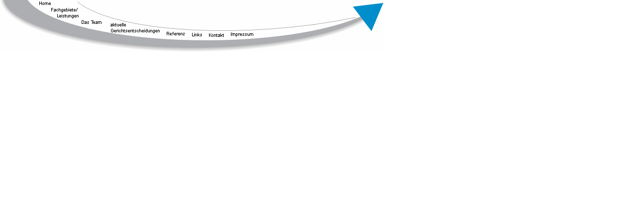

--- FILE ---
content_type: text/html
request_url: https://ra-notarad-neumann.de/menuemain.htm
body_size: 1137
content:
<HTML>
<HEAD>
<TITLE></TITLE>
<meta http-equiv="Content-Type" content="text/html; charset=iso-8859-1">
<script language="JavaScript" src="codebase/menue.js"></script>

</HEAD>
<BODY BGCOLOR="#FFFFFF" leftmargin="0" topmargin="0" marginwidth="0" marginheight="0">
<IMG SRC="images/menue.PNG" ALT="" USEMAP="#mainmenue" BORDER=0> 
<MAP NAME="mainmenue">


<area shape="rect" coords="75,0,110,13" href="contentstart.htm"  onclick="start()" target="main" alt="">
<area shape="poly" coords="100,15,161,15,158,38,104,38" href="contentleistungen.htm"  onclick="start()" target="main" alt="">
<area shape="rect" coords="160,40,206,52" href=""  alt="team">

<area shape="poly" coords="220,45,259,45,324,59,324,69,221,69" href="contentaktuell.htm"  onclick="start()" target="main" alt="">
<area shape="rect" coords="334,63,373,75" href="contentreferenz.htm"  onclick="start()" target="main" alt="">
<area shape="rect" coords="382,65,410,77" href="contentlinks.htm"  onclick="menuelinks()" target="main" alt="">
<area shape="rect" coords="418,65,454,78" href="contentkontakt.htm"  onclick="menuekontakt()" target="main" alt="">
<area shape="rect" coords="462,64,512,76" href="contentimpressum.htm"  onclick="start()" target="main" alt="">
</MAP>
</BODY>
</HTML>


--- FILE ---
content_type: application/javascript
request_url: https://ra-notarad-neumann.de/codebase/menue.js
body_size: 519
content:
// JavaScript Document
function start()
{
parent.menue.location.href="menuemain.htm";
}
function leistungen()
{
parent.menue.location.href="menuemain.htm";
}
function menueteam()
{
parent.menue.location.href="menueteam.htm";
parent.main.location.href="contentteam.htm";
}
function referenz()
{
parent.menue.location.href="menuemain.htm";
}
function menuelinks()
{
parent.menue.location.href="menuelinks.htm";
parent.main.location.href="contentlinks.htm";
}
function menuekontakt()
{
parent.menue.location.href="menuekontakt.htm";
parent.main.location.href="contentkontakt.htm";
}
function impressum()
{
parent.menue.location.href="menuemain.htm";
}